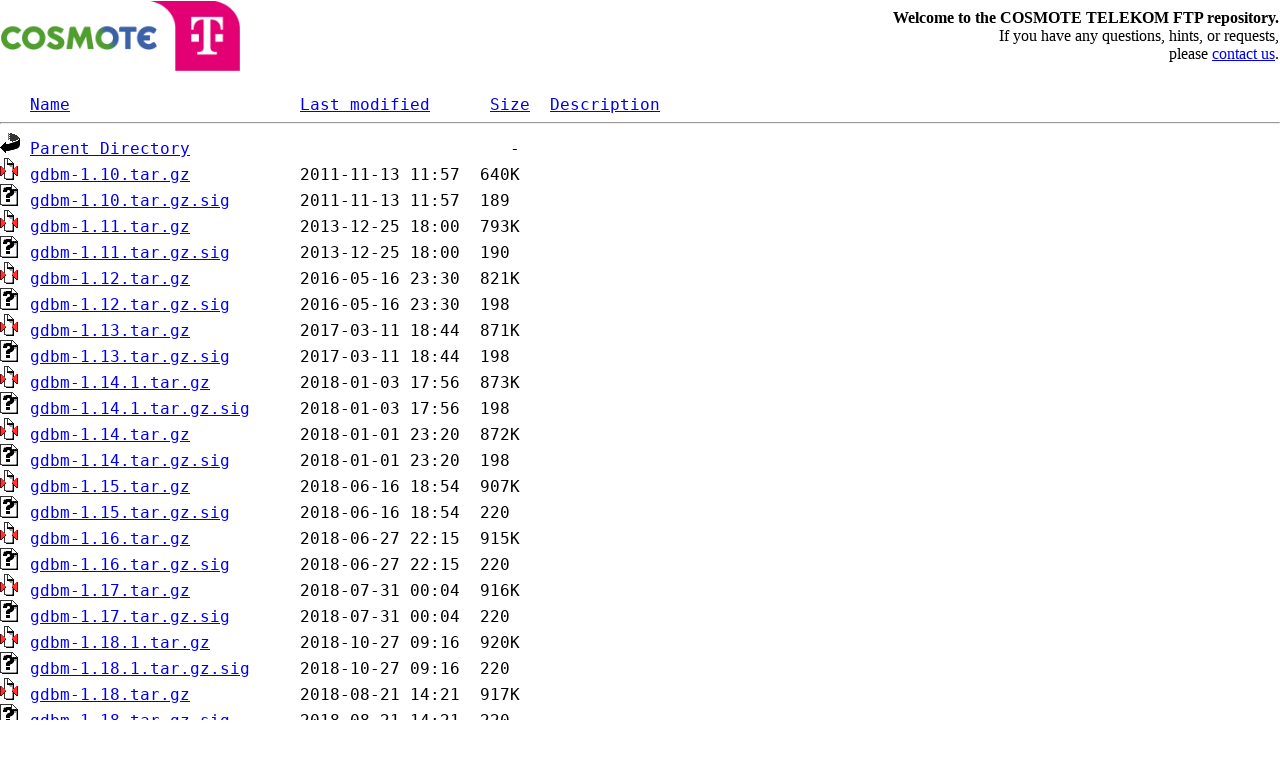

--- FILE ---
content_type: text/html;charset=ISO-8859-1
request_url: http://ftp.otenet.gr/gnu/gdbm/
body_size: 8310
content:
<html>
<head>
<meta http-equiv="Content-Type" content="text/html; charset=iso-8859-7">
<title>COSMOTE TELEKOM FTP</title>
</head>
<body  text="black">

<style type="text/css" >
body {
 font: 12pt "Verdana";
 margin: 0;
 color: black; 
 background-color: white;
}

.top {
 border: 0;
 width: 100%;
}

td.top {
 width: 120px;
 height: 120px;
 background-image: url(/.images/backg.jpg);
 background-color: white;
}

</style>

<table border=0 cellspacing=0 width=100%>
  <tr><td><img src="/.logo.png"  height="70" ></td>
  <td align="right">
<b>Welcome to the COSMOTE TELEKOM FTP repository.</b><br>
If you have any questions, hints, or requests,<br>
please <a href="https://www.cosmote.gr/static/cosmote/en/contact_us">contact us</a>.

</td></tr>
</table>
</html>
<pre><img src="/icons/blank.gif" alt="Icon "> <a href="?C=N;O=D">Name</a>                       <a href="?C=M;O=A">Last modified</a>      <a href="?C=S;O=A">Size</a>  <a href="?C=D;O=A">Description</a><hr><img src="/icons/back.gif" alt="[PARENTDIR]"> <a href="/gnu/">Parent Directory</a>                                -   
<img src="/icons/compressed.gif" alt="[   ]"> <a href="gdbm-1.10.tar.gz">gdbm-1.10.tar.gz</a>           2011-11-13 11:57  640K  
<img src="/icons/unknown.gif" alt="[   ]"> <a href="gdbm-1.10.tar.gz.sig">gdbm-1.10.tar.gz.sig</a>       2011-11-13 11:57  189   
<img src="/icons/compressed.gif" alt="[   ]"> <a href="gdbm-1.11.tar.gz">gdbm-1.11.tar.gz</a>           2013-12-25 18:00  793K  
<img src="/icons/unknown.gif" alt="[   ]"> <a href="gdbm-1.11.tar.gz.sig">gdbm-1.11.tar.gz.sig</a>       2013-12-25 18:00  190   
<img src="/icons/compressed.gif" alt="[   ]"> <a href="gdbm-1.12.tar.gz">gdbm-1.12.tar.gz</a>           2016-05-16 23:30  821K  
<img src="/icons/unknown.gif" alt="[   ]"> <a href="gdbm-1.12.tar.gz.sig">gdbm-1.12.tar.gz.sig</a>       2016-05-16 23:30  198   
<img src="/icons/compressed.gif" alt="[   ]"> <a href="gdbm-1.13.tar.gz">gdbm-1.13.tar.gz</a>           2017-03-11 18:44  871K  
<img src="/icons/unknown.gif" alt="[   ]"> <a href="gdbm-1.13.tar.gz.sig">gdbm-1.13.tar.gz.sig</a>       2017-03-11 18:44  198   
<img src="/icons/compressed.gif" alt="[   ]"> <a href="gdbm-1.14.1.tar.gz">gdbm-1.14.1.tar.gz</a>         2018-01-03 17:56  873K  
<img src="/icons/unknown.gif" alt="[   ]"> <a href="gdbm-1.14.1.tar.gz.sig">gdbm-1.14.1.tar.gz.sig</a>     2018-01-03 17:56  198   
<img src="/icons/compressed.gif" alt="[   ]"> <a href="gdbm-1.14.tar.gz">gdbm-1.14.tar.gz</a>           2018-01-01 23:20  872K  
<img src="/icons/unknown.gif" alt="[   ]"> <a href="gdbm-1.14.tar.gz.sig">gdbm-1.14.tar.gz.sig</a>       2018-01-01 23:20  198   
<img src="/icons/compressed.gif" alt="[   ]"> <a href="gdbm-1.15.tar.gz">gdbm-1.15.tar.gz</a>           2018-06-16 18:54  907K  
<img src="/icons/unknown.gif" alt="[   ]"> <a href="gdbm-1.15.tar.gz.sig">gdbm-1.15.tar.gz.sig</a>       2018-06-16 18:54  220   
<img src="/icons/compressed.gif" alt="[   ]"> <a href="gdbm-1.16.tar.gz">gdbm-1.16.tar.gz</a>           2018-06-27 22:15  915K  
<img src="/icons/unknown.gif" alt="[   ]"> <a href="gdbm-1.16.tar.gz.sig">gdbm-1.16.tar.gz.sig</a>       2018-06-27 22:15  220   
<img src="/icons/compressed.gif" alt="[   ]"> <a href="gdbm-1.17.tar.gz">gdbm-1.17.tar.gz</a>           2018-07-31 00:04  916K  
<img src="/icons/unknown.gif" alt="[   ]"> <a href="gdbm-1.17.tar.gz.sig">gdbm-1.17.tar.gz.sig</a>       2018-07-31 00:04  220   
<img src="/icons/compressed.gif" alt="[   ]"> <a href="gdbm-1.18.1.tar.gz">gdbm-1.18.1.tar.gz</a>         2018-10-27 09:16  920K  
<img src="/icons/unknown.gif" alt="[   ]"> <a href="gdbm-1.18.1.tar.gz.sig">gdbm-1.18.1.tar.gz.sig</a>     2018-10-27 09:16  220   
<img src="/icons/compressed.gif" alt="[   ]"> <a href="gdbm-1.18.tar.gz">gdbm-1.18.tar.gz</a>           2018-08-21 14:21  917K  
<img src="/icons/unknown.gif" alt="[   ]"> <a href="gdbm-1.18.tar.gz.sig">gdbm-1.18.tar.gz.sig</a>       2018-08-21 14:21  220   
<img src="/icons/compressed.gif" alt="[   ]"> <a href="gdbm-1.19.tar.gz">gdbm-1.19.tar.gz</a>           2020-12-23 14:47  945K  
<img src="/icons/unknown.gif" alt="[   ]"> <a href="gdbm-1.19.tar.gz.sig">gdbm-1.19.tar.gz.sig</a>       2020-12-23 14:47  181   
<img src="/icons/compressed.gif" alt="[   ]"> <a href="gdbm-1.20.tar.gz">gdbm-1.20.tar.gz</a>           2021-06-17 13:28  964K  
<img src="/icons/unknown.gif" alt="[   ]"> <a href="gdbm-1.20.tar.gz.sig">gdbm-1.20.tar.gz.sig</a>       2021-06-17 13:28  181   
<img src="/icons/compressed.gif" alt="[   ]"> <a href="gdbm-1.21.tar.gz">gdbm-1.21.tar.gz</a>           2021-09-02 16:49  1.0M  
<img src="/icons/unknown.gif" alt="[   ]"> <a href="gdbm-1.21.tar.gz.sig">gdbm-1.21.tar.gz.sig</a>       2021-09-02 16:49  181   
<img src="/icons/compressed.gif" alt="[   ]"> <a href="gdbm-1.22.tar.gz">gdbm-1.22.tar.gz</a>           2021-10-19 08:16  1.0M  
<img src="/icons/unknown.gif" alt="[   ]"> <a href="gdbm-1.22.tar.gz.sig">gdbm-1.22.tar.gz.sig</a>       2021-10-19 08:16  181   
<img src="/icons/compressed.gif" alt="[   ]"> <a href="gdbm-1.23.tar.gz">gdbm-1.23.tar.gz</a>           2022-02-04 16:13  1.1M  
<img src="/icons/unknown.gif" alt="[   ]"> <a href="gdbm-1.23.tar.gz.sig">gdbm-1.23.tar.gz.sig</a>       2022-02-04 16:13  181   
<img src="/icons/compressed.gif" alt="[   ]"> <a href="gdbm-1.24.tar.gz">gdbm-1.24.tar.gz</a>           2024-07-02 16:56  1.1M  
<img src="/icons/unknown.gif" alt="[   ]"> <a href="gdbm-1.24.tar.gz.sig">gdbm-1.24.tar.gz.sig</a>       2024-07-02 16:56   95   
<img src="/icons/compressed.gif" alt="[   ]"> <a href="gdbm-1.25.tar.gz">gdbm-1.25.tar.gz</a>           2025-03-22 16:31  1.2M  
<img src="/icons/unknown.gif" alt="[   ]"> <a href="gdbm-1.25.tar.gz.sig">gdbm-1.25.tar.gz.sig</a>       2025-03-22 16:31  566   
<img src="/icons/compressed.gif" alt="[   ]"> <a href="gdbm-1.26.tar.gz">gdbm-1.26.tar.gz</a>           2025-07-30 13:20  1.2M  
<img src="/icons/unknown.gif" alt="[   ]"> <a href="gdbm-1.26.tar.gz.sig">gdbm-1.26.tar.gz.sig</a>       2025-07-30 13:20  566   
<img src="/icons/compressed.gif" alt="[   ]"> <a href="gdbm-1.7.1-1.7.2.diff.gz">gdbm-1.7.1-1.7.2.diff.gz</a>   1994-05-15 10:00   16K  
<img src="/icons/compressed.gif" alt="[   ]"> <a href="gdbm-1.7.2-1.7.3.diff.gz">gdbm-1.7.2-1.7.3.diff.gz</a>   1994-05-21 10:00  2.7K  
<img src="/icons/compressed.gif" alt="[   ]"> <a href="gdbm-1.7.3.tar.gz">gdbm-1.7.3.tar.gz</a>          1995-07-15 10:00   80K  
<img src="/icons/compressed.gif" alt="[   ]"> <a href="gdbm-1.8.0.tar.gz">gdbm-1.8.0.tar.gz</a>          1999-05-19 11:53  131K  
<img src="/icons/compressed.gif" alt="[   ]"> <a href="gdbm-1.8.1-1.8.2.diff.gz">gdbm-1.8.1-1.8.2.diff.gz</a>   2002-09-28 02:34  2.8K  
<img src="/icons/compressed.gif" alt="[   ]"> <a href="gdbm-1.8.1.tar.gz">gdbm-1.8.1.tar.gz</a>          2002-09-26 01:21  284K  
<img src="/icons/compressed.gif" alt="[   ]"> <a href="gdbm-1.8.2-1.8.3.diff.gz">gdbm-1.8.2-1.8.3.diff.gz</a>   2002-10-16 21:05   18K  
<img src="/icons/compressed.gif" alt="[   ]"> <a href="gdbm-1.8.2.tar.gz">gdbm-1.8.2.tar.gz</a>          2002-09-28 02:34  284K  
<img src="/icons/compressed.gif" alt="[   ]"> <a href="gdbm-1.8.3.tar.gz">gdbm-1.8.3.tar.gz</a>          2002-10-16 21:01  223K  
<img src="/icons/compressed.gif" alt="[   ]"> <a href="gdbm-1.9-1.9.1.diff.gz">gdbm-1.9-1.9.1.diff.gz</a>     2011-08-13 18:23  4.1K  
<img src="/icons/unknown.gif" alt="[   ]"> <a href="gdbm-1.9-1.9.1.diff.gz.sig">gdbm-1.9-1.9.1.diff.gz.sig</a> 2011-08-13 18:23  189   
<img src="/icons/compressed.gif" alt="[   ]"> <a href="gdbm-1.9.1.tar.gz">gdbm-1.9.1.tar.gz</a>          2011-08-13 18:23  542K  
<img src="/icons/unknown.gif" alt="[   ]"> <a href="gdbm-1.9.1.tar.gz.sig">gdbm-1.9.1.tar.gz.sig</a>      2011-08-13 18:23  189   
<img src="/icons/compressed.gif" alt="[   ]"> <a href="gdbm-1.9.tar.gz">gdbm-1.9.tar.gz</a>            2011-08-12 18:21  542K  
<img src="/icons/unknown.gif" alt="[   ]"> <a href="gdbm-1.9.tar.gz.sig">gdbm-1.9.tar.gz.sig</a>        2011-08-12 18:21  189   
<img src="/icons/compressed.gif" alt="[   ]"> <a href="gdbm-latest.tar.gz">gdbm-latest.tar.gz</a>         2025-07-30 13:20  1.2M  
<img src="/icons/unknown.gif" alt="[   ]"> <a href="gdbm-latest.tar.gz.sig">gdbm-latest.tar.gz.sig</a>     2025-07-30 13:20  566   
<hr></pre>
</body></html>
